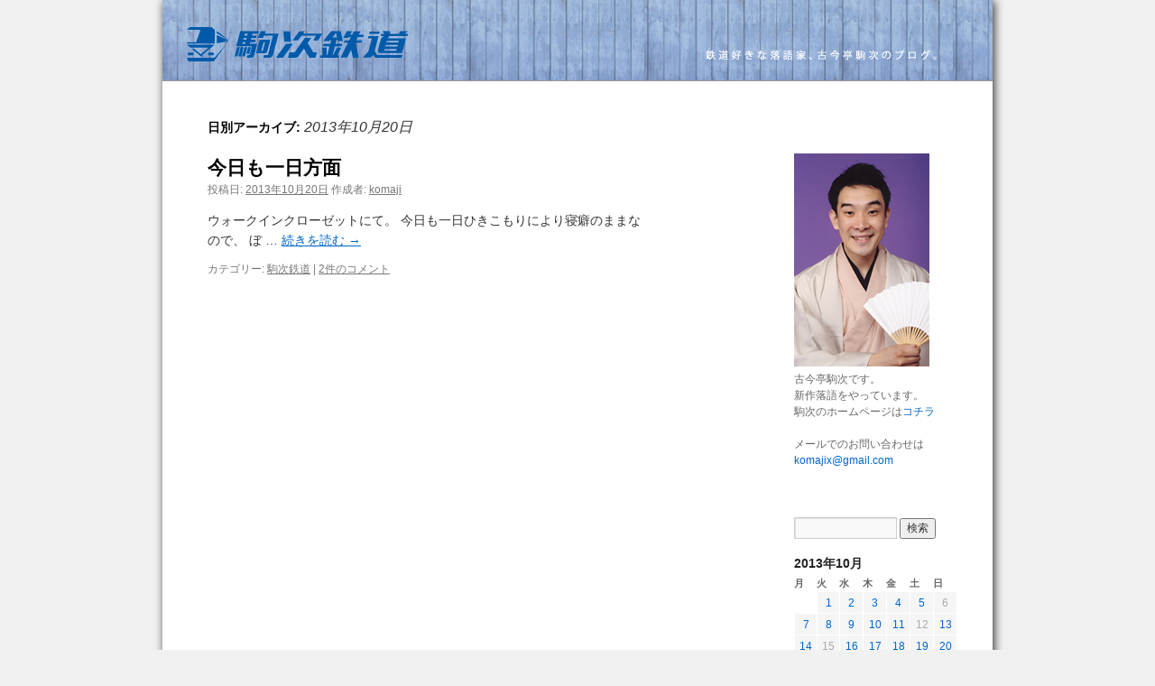

--- FILE ---
content_type: text/html; charset=UTF-8
request_url: https://komaji.net/wp/date/2013/10/20/
body_size: 10484
content:
<!DOCTYPE html>
<html lang="ja" prefix="og: http://ogp.me/ns#">
<head>
<meta charset="UTF-8" />
<title>
20 | 10月 | 2013 | 駒次鉄道	</title>
<link rel="profile" href="https://gmpg.org/xfn/11" />
<link rel="stylesheet" type="text/css" media="all" href="https://komaji.net/wp/wp-content/themes/child/style.css?ver=20190507" />
<link rel="pingback" href="https://komaji.net/wp/xmlrpc.php">
<meta name='robots' content='max-image-preview:large' />
<link rel='dns-prefetch' href='//stats.wp.com' />
<link rel="alternate" type="application/rss+xml" title="駒次鉄道 &raquo; フィード" href="https://komaji.net/wp/feed/" />
<link rel="alternate" type="application/rss+xml" title="駒次鉄道 &raquo; コメントフィード" href="https://komaji.net/wp/comments/feed/" />
<style id='wp-img-auto-sizes-contain-inline-css' type='text/css'>
img:is([sizes=auto i],[sizes^="auto," i]){contain-intrinsic-size:3000px 1500px}
/*# sourceURL=wp-img-auto-sizes-contain-inline-css */
</style>
<style id='wp-emoji-styles-inline-css' type='text/css'>

	img.wp-smiley, img.emoji {
		display: inline !important;
		border: none !important;
		box-shadow: none !important;
		height: 1em !important;
		width: 1em !important;
		margin: 0 0.07em !important;
		vertical-align: -0.1em !important;
		background: none !important;
		padding: 0 !important;
	}
/*# sourceURL=wp-emoji-styles-inline-css */
</style>
<style id='wp-block-library-inline-css' type='text/css'>
:root{--wp-block-synced-color:#7a00df;--wp-block-synced-color--rgb:122,0,223;--wp-bound-block-color:var(--wp-block-synced-color);--wp-editor-canvas-background:#ddd;--wp-admin-theme-color:#007cba;--wp-admin-theme-color--rgb:0,124,186;--wp-admin-theme-color-darker-10:#006ba1;--wp-admin-theme-color-darker-10--rgb:0,107,160.5;--wp-admin-theme-color-darker-20:#005a87;--wp-admin-theme-color-darker-20--rgb:0,90,135;--wp-admin-border-width-focus:2px}@media (min-resolution:192dpi){:root{--wp-admin-border-width-focus:1.5px}}.wp-element-button{cursor:pointer}:root .has-very-light-gray-background-color{background-color:#eee}:root .has-very-dark-gray-background-color{background-color:#313131}:root .has-very-light-gray-color{color:#eee}:root .has-very-dark-gray-color{color:#313131}:root .has-vivid-green-cyan-to-vivid-cyan-blue-gradient-background{background:linear-gradient(135deg,#00d084,#0693e3)}:root .has-purple-crush-gradient-background{background:linear-gradient(135deg,#34e2e4,#4721fb 50%,#ab1dfe)}:root .has-hazy-dawn-gradient-background{background:linear-gradient(135deg,#faaca8,#dad0ec)}:root .has-subdued-olive-gradient-background{background:linear-gradient(135deg,#fafae1,#67a671)}:root .has-atomic-cream-gradient-background{background:linear-gradient(135deg,#fdd79a,#004a59)}:root .has-nightshade-gradient-background{background:linear-gradient(135deg,#330968,#31cdcf)}:root .has-midnight-gradient-background{background:linear-gradient(135deg,#020381,#2874fc)}:root{--wp--preset--font-size--normal:16px;--wp--preset--font-size--huge:42px}.has-regular-font-size{font-size:1em}.has-larger-font-size{font-size:2.625em}.has-normal-font-size{font-size:var(--wp--preset--font-size--normal)}.has-huge-font-size{font-size:var(--wp--preset--font-size--huge)}.has-text-align-center{text-align:center}.has-text-align-left{text-align:left}.has-text-align-right{text-align:right}.has-fit-text{white-space:nowrap!important}#end-resizable-editor-section{display:none}.aligncenter{clear:both}.items-justified-left{justify-content:flex-start}.items-justified-center{justify-content:center}.items-justified-right{justify-content:flex-end}.items-justified-space-between{justify-content:space-between}.screen-reader-text{border:0;clip-path:inset(50%);height:1px;margin:-1px;overflow:hidden;padding:0;position:absolute;width:1px;word-wrap:normal!important}.screen-reader-text:focus{background-color:#ddd;clip-path:none;color:#444;display:block;font-size:1em;height:auto;left:5px;line-height:normal;padding:15px 23px 14px;text-decoration:none;top:5px;width:auto;z-index:100000}html :where(.has-border-color){border-style:solid}html :where([style*=border-top-color]){border-top-style:solid}html :where([style*=border-right-color]){border-right-style:solid}html :where([style*=border-bottom-color]){border-bottom-style:solid}html :where([style*=border-left-color]){border-left-style:solid}html :where([style*=border-width]){border-style:solid}html :where([style*=border-top-width]){border-top-style:solid}html :where([style*=border-right-width]){border-right-style:solid}html :where([style*=border-bottom-width]){border-bottom-style:solid}html :where([style*=border-left-width]){border-left-style:solid}html :where(img[class*=wp-image-]){height:auto;max-width:100%}:where(figure){margin:0 0 1em}html :where(.is-position-sticky){--wp-admin--admin-bar--position-offset:var(--wp-admin--admin-bar--height,0px)}@media screen and (max-width:600px){html :where(.is-position-sticky){--wp-admin--admin-bar--position-offset:0px}}

/*# sourceURL=wp-block-library-inline-css */
</style><style id='global-styles-inline-css' type='text/css'>
:root{--wp--preset--aspect-ratio--square: 1;--wp--preset--aspect-ratio--4-3: 4/3;--wp--preset--aspect-ratio--3-4: 3/4;--wp--preset--aspect-ratio--3-2: 3/2;--wp--preset--aspect-ratio--2-3: 2/3;--wp--preset--aspect-ratio--16-9: 16/9;--wp--preset--aspect-ratio--9-16: 9/16;--wp--preset--color--black: #000;--wp--preset--color--cyan-bluish-gray: #abb8c3;--wp--preset--color--white: #fff;--wp--preset--color--pale-pink: #f78da7;--wp--preset--color--vivid-red: #cf2e2e;--wp--preset--color--luminous-vivid-orange: #ff6900;--wp--preset--color--luminous-vivid-amber: #fcb900;--wp--preset--color--light-green-cyan: #7bdcb5;--wp--preset--color--vivid-green-cyan: #00d084;--wp--preset--color--pale-cyan-blue: #8ed1fc;--wp--preset--color--vivid-cyan-blue: #0693e3;--wp--preset--color--vivid-purple: #9b51e0;--wp--preset--color--blue: #0066cc;--wp--preset--color--medium-gray: #666;--wp--preset--color--light-gray: #f1f1f1;--wp--preset--gradient--vivid-cyan-blue-to-vivid-purple: linear-gradient(135deg,rgb(6,147,227) 0%,rgb(155,81,224) 100%);--wp--preset--gradient--light-green-cyan-to-vivid-green-cyan: linear-gradient(135deg,rgb(122,220,180) 0%,rgb(0,208,130) 100%);--wp--preset--gradient--luminous-vivid-amber-to-luminous-vivid-orange: linear-gradient(135deg,rgb(252,185,0) 0%,rgb(255,105,0) 100%);--wp--preset--gradient--luminous-vivid-orange-to-vivid-red: linear-gradient(135deg,rgb(255,105,0) 0%,rgb(207,46,46) 100%);--wp--preset--gradient--very-light-gray-to-cyan-bluish-gray: linear-gradient(135deg,rgb(238,238,238) 0%,rgb(169,184,195) 100%);--wp--preset--gradient--cool-to-warm-spectrum: linear-gradient(135deg,rgb(74,234,220) 0%,rgb(151,120,209) 20%,rgb(207,42,186) 40%,rgb(238,44,130) 60%,rgb(251,105,98) 80%,rgb(254,248,76) 100%);--wp--preset--gradient--blush-light-purple: linear-gradient(135deg,rgb(255,206,236) 0%,rgb(152,150,240) 100%);--wp--preset--gradient--blush-bordeaux: linear-gradient(135deg,rgb(254,205,165) 0%,rgb(254,45,45) 50%,rgb(107,0,62) 100%);--wp--preset--gradient--luminous-dusk: linear-gradient(135deg,rgb(255,203,112) 0%,rgb(199,81,192) 50%,rgb(65,88,208) 100%);--wp--preset--gradient--pale-ocean: linear-gradient(135deg,rgb(255,245,203) 0%,rgb(182,227,212) 50%,rgb(51,167,181) 100%);--wp--preset--gradient--electric-grass: linear-gradient(135deg,rgb(202,248,128) 0%,rgb(113,206,126) 100%);--wp--preset--gradient--midnight: linear-gradient(135deg,rgb(2,3,129) 0%,rgb(40,116,252) 100%);--wp--preset--font-size--small: 13px;--wp--preset--font-size--medium: 20px;--wp--preset--font-size--large: 36px;--wp--preset--font-size--x-large: 42px;--wp--preset--spacing--20: 0.44rem;--wp--preset--spacing--30: 0.67rem;--wp--preset--spacing--40: 1rem;--wp--preset--spacing--50: 1.5rem;--wp--preset--spacing--60: 2.25rem;--wp--preset--spacing--70: 3.38rem;--wp--preset--spacing--80: 5.06rem;--wp--preset--shadow--natural: 6px 6px 9px rgba(0, 0, 0, 0.2);--wp--preset--shadow--deep: 12px 12px 50px rgba(0, 0, 0, 0.4);--wp--preset--shadow--sharp: 6px 6px 0px rgba(0, 0, 0, 0.2);--wp--preset--shadow--outlined: 6px 6px 0px -3px rgb(255, 255, 255), 6px 6px rgb(0, 0, 0);--wp--preset--shadow--crisp: 6px 6px 0px rgb(0, 0, 0);}:where(.is-layout-flex){gap: 0.5em;}:where(.is-layout-grid){gap: 0.5em;}body .is-layout-flex{display: flex;}.is-layout-flex{flex-wrap: wrap;align-items: center;}.is-layout-flex > :is(*, div){margin: 0;}body .is-layout-grid{display: grid;}.is-layout-grid > :is(*, div){margin: 0;}:where(.wp-block-columns.is-layout-flex){gap: 2em;}:where(.wp-block-columns.is-layout-grid){gap: 2em;}:where(.wp-block-post-template.is-layout-flex){gap: 1.25em;}:where(.wp-block-post-template.is-layout-grid){gap: 1.25em;}.has-black-color{color: var(--wp--preset--color--black) !important;}.has-cyan-bluish-gray-color{color: var(--wp--preset--color--cyan-bluish-gray) !important;}.has-white-color{color: var(--wp--preset--color--white) !important;}.has-pale-pink-color{color: var(--wp--preset--color--pale-pink) !important;}.has-vivid-red-color{color: var(--wp--preset--color--vivid-red) !important;}.has-luminous-vivid-orange-color{color: var(--wp--preset--color--luminous-vivid-orange) !important;}.has-luminous-vivid-amber-color{color: var(--wp--preset--color--luminous-vivid-amber) !important;}.has-light-green-cyan-color{color: var(--wp--preset--color--light-green-cyan) !important;}.has-vivid-green-cyan-color{color: var(--wp--preset--color--vivid-green-cyan) !important;}.has-pale-cyan-blue-color{color: var(--wp--preset--color--pale-cyan-blue) !important;}.has-vivid-cyan-blue-color{color: var(--wp--preset--color--vivid-cyan-blue) !important;}.has-vivid-purple-color{color: var(--wp--preset--color--vivid-purple) !important;}.has-black-background-color{background-color: var(--wp--preset--color--black) !important;}.has-cyan-bluish-gray-background-color{background-color: var(--wp--preset--color--cyan-bluish-gray) !important;}.has-white-background-color{background-color: var(--wp--preset--color--white) !important;}.has-pale-pink-background-color{background-color: var(--wp--preset--color--pale-pink) !important;}.has-vivid-red-background-color{background-color: var(--wp--preset--color--vivid-red) !important;}.has-luminous-vivid-orange-background-color{background-color: var(--wp--preset--color--luminous-vivid-orange) !important;}.has-luminous-vivid-amber-background-color{background-color: var(--wp--preset--color--luminous-vivid-amber) !important;}.has-light-green-cyan-background-color{background-color: var(--wp--preset--color--light-green-cyan) !important;}.has-vivid-green-cyan-background-color{background-color: var(--wp--preset--color--vivid-green-cyan) !important;}.has-pale-cyan-blue-background-color{background-color: var(--wp--preset--color--pale-cyan-blue) !important;}.has-vivid-cyan-blue-background-color{background-color: var(--wp--preset--color--vivid-cyan-blue) !important;}.has-vivid-purple-background-color{background-color: var(--wp--preset--color--vivid-purple) !important;}.has-black-border-color{border-color: var(--wp--preset--color--black) !important;}.has-cyan-bluish-gray-border-color{border-color: var(--wp--preset--color--cyan-bluish-gray) !important;}.has-white-border-color{border-color: var(--wp--preset--color--white) !important;}.has-pale-pink-border-color{border-color: var(--wp--preset--color--pale-pink) !important;}.has-vivid-red-border-color{border-color: var(--wp--preset--color--vivid-red) !important;}.has-luminous-vivid-orange-border-color{border-color: var(--wp--preset--color--luminous-vivid-orange) !important;}.has-luminous-vivid-amber-border-color{border-color: var(--wp--preset--color--luminous-vivid-amber) !important;}.has-light-green-cyan-border-color{border-color: var(--wp--preset--color--light-green-cyan) !important;}.has-vivid-green-cyan-border-color{border-color: var(--wp--preset--color--vivid-green-cyan) !important;}.has-pale-cyan-blue-border-color{border-color: var(--wp--preset--color--pale-cyan-blue) !important;}.has-vivid-cyan-blue-border-color{border-color: var(--wp--preset--color--vivid-cyan-blue) !important;}.has-vivid-purple-border-color{border-color: var(--wp--preset--color--vivid-purple) !important;}.has-vivid-cyan-blue-to-vivid-purple-gradient-background{background: var(--wp--preset--gradient--vivid-cyan-blue-to-vivid-purple) !important;}.has-light-green-cyan-to-vivid-green-cyan-gradient-background{background: var(--wp--preset--gradient--light-green-cyan-to-vivid-green-cyan) !important;}.has-luminous-vivid-amber-to-luminous-vivid-orange-gradient-background{background: var(--wp--preset--gradient--luminous-vivid-amber-to-luminous-vivid-orange) !important;}.has-luminous-vivid-orange-to-vivid-red-gradient-background{background: var(--wp--preset--gradient--luminous-vivid-orange-to-vivid-red) !important;}.has-very-light-gray-to-cyan-bluish-gray-gradient-background{background: var(--wp--preset--gradient--very-light-gray-to-cyan-bluish-gray) !important;}.has-cool-to-warm-spectrum-gradient-background{background: var(--wp--preset--gradient--cool-to-warm-spectrum) !important;}.has-blush-light-purple-gradient-background{background: var(--wp--preset--gradient--blush-light-purple) !important;}.has-blush-bordeaux-gradient-background{background: var(--wp--preset--gradient--blush-bordeaux) !important;}.has-luminous-dusk-gradient-background{background: var(--wp--preset--gradient--luminous-dusk) !important;}.has-pale-ocean-gradient-background{background: var(--wp--preset--gradient--pale-ocean) !important;}.has-electric-grass-gradient-background{background: var(--wp--preset--gradient--electric-grass) !important;}.has-midnight-gradient-background{background: var(--wp--preset--gradient--midnight) !important;}.has-small-font-size{font-size: var(--wp--preset--font-size--small) !important;}.has-medium-font-size{font-size: var(--wp--preset--font-size--medium) !important;}.has-large-font-size{font-size: var(--wp--preset--font-size--large) !important;}.has-x-large-font-size{font-size: var(--wp--preset--font-size--x-large) !important;}
/*# sourceURL=global-styles-inline-css */
</style>

<style id='classic-theme-styles-inline-css' type='text/css'>
/*! This file is auto-generated */
.wp-block-button__link{color:#fff;background-color:#32373c;border-radius:9999px;box-shadow:none;text-decoration:none;padding:calc(.667em + 2px) calc(1.333em + 2px);font-size:1.125em}.wp-block-file__button{background:#32373c;color:#fff;text-decoration:none}
/*# sourceURL=/wp-includes/css/classic-themes.min.css */
</style>
<link rel='stylesheet' id='twentyten-block-style-css' href='https://komaji.net/wp/wp-content/themes/twentyten/blocks.css?ver=20181218' type='text/css' media='all' />
<style id='jetpack_facebook_likebox-inline-css' type='text/css'>
.widget_facebook_likebox {
	overflow: hidden;
}

/*# sourceURL=https://komaji.net/wp/wp-content/plugins/jetpack/modules/widgets/facebook-likebox/style.css */
</style>
<link rel="https://api.w.org/" href="https://komaji.net/wp/wp-json/" /><link rel="EditURI" type="application/rsd+xml" title="RSD" href="https://komaji.net/wp/xmlrpc.php?rsd" />


<link rel="stylesheet" href="https://komaji.net/wp/wp-content/plugins/count-per-day/counter.css" type="text/css" />
<script type="text/javascript">
(function(url){
	if(/(?:Chrome\/26\.0\.1410\.63 Safari\/537\.31|WordfenceTestMonBot)/.test(navigator.userAgent)){ return; }
	var addEvent = function(evt, handler) {
		if (window.addEventListener) {
			document.addEventListener(evt, handler, false);
		} else if (window.attachEvent) {
			document.attachEvent('on' + evt, handler);
		}
	};
	var removeEvent = function(evt, handler) {
		if (window.removeEventListener) {
			document.removeEventListener(evt, handler, false);
		} else if (window.detachEvent) {
			document.detachEvent('on' + evt, handler);
		}
	};
	var evts = 'contextmenu dblclick drag dragend dragenter dragleave dragover dragstart drop keydown keypress keyup mousedown mousemove mouseout mouseover mouseup mousewheel scroll'.split(' ');
	var logHuman = function() {
		if (window.wfLogHumanRan) { return; }
		window.wfLogHumanRan = true;
		var wfscr = document.createElement('script');
		wfscr.type = 'text/javascript';
		wfscr.async = true;
		wfscr.src = url + '&r=' + Math.random();
		(document.getElementsByTagName('head')[0]||document.getElementsByTagName('body')[0]).appendChild(wfscr);
		for (var i = 0; i < evts.length; i++) {
			removeEvent(evts[i], logHuman);
		}
	};
	for (var i = 0; i < evts.length; i++) {
		addEvent(evts[i], logHuman);
	}
})('//komaji.net/wp/?wordfence_lh=1&hid=248F11CFD8474BCD333793E0624F4694');
</script>	<style>img#wpstats{display:none}</style>
		<!-- All in one Favicon 4.7 --><link rel="apple-touch-icon" href="http://komaji.net/wp/wp-content/uploads/2013/01/53394b992df5454fdee0c605c1cb73a2.png" />
<link rel="shortcut icon" href="http://komaji.net/wp/wp-content/uploads/2016/05/favicon-1.ico" />

<!-- BEGIN: WP Social Bookmarking Light HEAD --><script>
    (function (d, s, id) {
        var js, fjs = d.getElementsByTagName(s)[0];
        if (d.getElementById(id)) return;
        js = d.createElement(s);
        js.id = id;
        js.src = "//connect.facebook.net/ja_JP/sdk.js#xfbml=1&version=v2.7";
        fjs.parentNode.insertBefore(js, fjs);
    }(document, 'script', 'facebook-jssdk'));
</script>
<style type="text/css">.wp_social_bookmarking_light{
    border: 0 !important;
    padding: 10px 0 20px 0 !important;
    margin: 0 !important;
}
.wp_social_bookmarking_light div{
    float: left !important;
    border: 0 !important;
    padding: 0 !important;
    margin: 0 5px 0px 0 !important;
    min-height: 30px !important;
    line-height: 18px !important;
    text-indent: 0 !important;
}
.wp_social_bookmarking_light img{
    border: 0 !important;
    padding: 0;
    margin: 0;
    vertical-align: top !important;
}
.wp_social_bookmarking_light_clear{
    clear: both !important;
}
#fb-root{
    display: none;
}
.wsbl_twitter{
    width: 100px;
}
.wsbl_facebook_like iframe{
    max-width: none !important;
}
</style>
<!-- END: WP Social Bookmarking Light HEAD -->

<!-- WordPress Facebook Open Graph protocol plugin (WPFBOGP v2.0.13) http://rynoweb.com/wordpress-plugins/ -->
<meta property="fb:admins" content="360246004054625"/>
<meta property="fb:app_id" content="451158131593414"/>
<meta property="og:url" content="https://komaji.net/wp/date/2013/10/20/"/>
<meta property="og:title" content="今日も一日方面"/>
<meta property="og:site_name" content="駒次鉄道"/>
<meta property="og:description" content="鉄道好きな落語家、古今亭駒次のブログ。"/>
<meta property="og:type" content="website"/>
<!-- There is not an image here as you haven't set a default image in the plugin settings! -->
<meta property="og:locale" content="ja"/>
<!-- // end wpfbogp -->
</head>

<body class="archive date wp-theme-twentyten wp-child-theme-child">
<div id="wrapper" class="hfeed">
	<div id="header">
		<div id="masthead">
			<div id="branding" role="banner">
								<div id="site-title">
					<span>
						<a href="https://komaji.net/wp/" title="駒次鉄道" rel="home">駒次鉄道</a>
					</span>
				</div>
				<div id="site-description">鉄道好きな落語家、古今亭駒次のブログ。</div>

									<img src="" width="920" height="1" alt="" />
								</div><!-- #branding -->

			<div id="access" role="navigation">
								<div class="skip-link screen-reader-text"><a href="#content" title="コンテンツへスキップ">コンテンツへスキップ</a></div>
				<div class="menu"><ul>
<li ><a href="https://komaji.net/wp/">ホーム</a></li><li class="page_item page-item-2"><a href="https://komaji.net/wp/sample-page/">サンプルページ</a></li>
</ul></div>
			</div><!-- #access -->
		</div><!-- #masthead -->
	</div><!-- #header -->

	<div id="main">

		<div id="container">
			<div id="content" role="main">


			<h1 class="page-title">
			日別アーカイブ: <span>2013年10月20日</span>			</h1>





	
			<div id="post-2450" class="post-2450 post type-post status-publish format-standard hentry category-railway-komaji">
			<h2 class="entry-title"><a href="https://komaji.net/wp/railway-komaji/2450/" rel="bookmark">今日も一日方面</a></h2>

			<div class="entry-meta">
				<span class="meta-prep meta-prep-author">投稿日:</span> <a href="https://komaji.net/wp/railway-komaji/2450/" title="2:59 AM" rel="bookmark"><span class="entry-date">2013年10月20日</span></a> <span class="meta-sep">作成者:</span> <span class="author vcard"><a class="url fn n" href="https://komaji.net/wp/author/komaji/" title="komaji の投稿をすべて表示">komaji</a></span>			</div><!-- .entry-meta -->

					<div class="entry-summary">
				<p>ウォークインクローゼットにて。 今日も一日ひきこもりにより寝癖のままなので、 ぼ &hellip; <a href="https://komaji.net/wp/railway-komaji/2450/">続きを読む <span class="meta-nav">&rarr;</span></a></p>
			</div><!-- .entry-summary -->
	
			<div class="entry-utility">
									<span class="cat-links">
						<span class="entry-utility-prep entry-utility-prep-cat-links">カテゴリー:</span> <a href="https://komaji.net/wp/category/railway-komaji/" rel="category tag">駒次鉄道</a>					</span>
					<span class="meta-sep">|</span>
				
				
				<span class="comments-link"><a href="https://komaji.net/wp/railway-komaji/2450/#comments">2件のコメント</a></span>

							</div><!-- .entry-utility -->
		</div><!-- #post-2450 -->

		
	


			</div><!-- #content -->
		</div><!-- #container -->


		<div id="primary" class="widget-area" role="complementary">
			<ul class="xoxo">

<li id="text-4" class="widget-container widget_text">			<div class="textwidget"><a href="http://komaji.net/" target="blank"><img src="http://komaji.net/wp/wp-content/uploads/2012/09/komaji_1.jpg"></a></br><p>古今亭駒次です。</br>新作落語をやっています。</br>駒次のホームページは<a href="http://komaji.net/" target="blank">コチラ</a></p>
<p>メールでのお問い合わせは</br><a href="mailto:komajix@gmail.com">komajix@gmail.com</a></p></div>
		</li><li id="facebook-likebox-2" class="widget-container widget_facebook_likebox">		<div id="fb-root"></div>
		<div class="fb-page" data-href="https://www.facebook.com/komajix" data-width="200"  data-height="432" data-hide-cover="false" data-show-facepile="true" data-tabs="false" data-hide-cta="false" data-small-header="false">
		<div class="fb-xfbml-parse-ignore"><blockquote cite="https://www.facebook.com/komajix"><a href="https://www.facebook.com/komajix"></a></blockquote></div>
		</div>
		</li><li id="search-3" class="widget-container widget_search"><form role="search" method="get" id="searchform" class="searchform" action="https://komaji.net/wp/">
				<div>
					<label class="screen-reader-text" for="s">検索:</label>
					<input type="text" value="" name="s" id="s" />
					<input type="submit" id="searchsubmit" value="検索" />
				</div>
			</form></li><li id="calendar-2" class="widget-container widget_calendar"><div id="calendar_wrap" class="calendar_wrap"><table id="wp-calendar" class="wp-calendar-table">
	<caption>2013年10月</caption>
	<thead>
	<tr>
		<th scope="col" aria-label="月曜日">月</th>
		<th scope="col" aria-label="火曜日">火</th>
		<th scope="col" aria-label="水曜日">水</th>
		<th scope="col" aria-label="木曜日">木</th>
		<th scope="col" aria-label="金曜日">金</th>
		<th scope="col" aria-label="土曜日">土</th>
		<th scope="col" aria-label="日曜日">日</th>
	</tr>
	</thead>
	<tbody>
	<tr>
		<td colspan="1" class="pad">&nbsp;</td><td><a href="https://komaji.net/wp/date/2013/10/01/" aria-label="2013年10月1日 に投稿を公開">1</a></td><td><a href="https://komaji.net/wp/date/2013/10/02/" aria-label="2013年10月2日 に投稿を公開">2</a></td><td><a href="https://komaji.net/wp/date/2013/10/03/" aria-label="2013年10月3日 に投稿を公開">3</a></td><td><a href="https://komaji.net/wp/date/2013/10/04/" aria-label="2013年10月4日 に投稿を公開">4</a></td><td><a href="https://komaji.net/wp/date/2013/10/05/" aria-label="2013年10月5日 に投稿を公開">5</a></td><td>6</td>
	</tr>
	<tr>
		<td><a href="https://komaji.net/wp/date/2013/10/07/" aria-label="2013年10月7日 に投稿を公開">7</a></td><td><a href="https://komaji.net/wp/date/2013/10/08/" aria-label="2013年10月8日 に投稿を公開">8</a></td><td><a href="https://komaji.net/wp/date/2013/10/09/" aria-label="2013年10月9日 に投稿を公開">9</a></td><td><a href="https://komaji.net/wp/date/2013/10/10/" aria-label="2013年10月10日 に投稿を公開">10</a></td><td><a href="https://komaji.net/wp/date/2013/10/11/" aria-label="2013年10月11日 に投稿を公開">11</a></td><td>12</td><td><a href="https://komaji.net/wp/date/2013/10/13/" aria-label="2013年10月13日 に投稿を公開">13</a></td>
	</tr>
	<tr>
		<td><a href="https://komaji.net/wp/date/2013/10/14/" aria-label="2013年10月14日 に投稿を公開">14</a></td><td>15</td><td><a href="https://komaji.net/wp/date/2013/10/16/" aria-label="2013年10月16日 に投稿を公開">16</a></td><td><a href="https://komaji.net/wp/date/2013/10/17/" aria-label="2013年10月17日 に投稿を公開">17</a></td><td><a href="https://komaji.net/wp/date/2013/10/18/" aria-label="2013年10月18日 に投稿を公開">18</a></td><td><a href="https://komaji.net/wp/date/2013/10/19/" aria-label="2013年10月19日 に投稿を公開">19</a></td><td><a href="https://komaji.net/wp/date/2013/10/20/" aria-label="2013年10月20日 に投稿を公開">20</a></td>
	</tr>
	<tr>
		<td><a href="https://komaji.net/wp/date/2013/10/21/" aria-label="2013年10月21日 に投稿を公開">21</a></td><td><a href="https://komaji.net/wp/date/2013/10/22/" aria-label="2013年10月22日 に投稿を公開">22</a></td><td><a href="https://komaji.net/wp/date/2013/10/23/" aria-label="2013年10月23日 に投稿を公開">23</a></td><td><a href="https://komaji.net/wp/date/2013/10/24/" aria-label="2013年10月24日 に投稿を公開">24</a></td><td><a href="https://komaji.net/wp/date/2013/10/25/" aria-label="2013年10月25日 に投稿を公開">25</a></td><td><a href="https://komaji.net/wp/date/2013/10/26/" aria-label="2013年10月26日 に投稿を公開">26</a></td><td><a href="https://komaji.net/wp/date/2013/10/27/" aria-label="2013年10月27日 に投稿を公開">27</a></td>
	</tr>
	<tr>
		<td><a href="https://komaji.net/wp/date/2013/10/28/" aria-label="2013年10月28日 に投稿を公開">28</a></td><td><a href="https://komaji.net/wp/date/2013/10/29/" aria-label="2013年10月29日 に投稿を公開">29</a></td><td><a href="https://komaji.net/wp/date/2013/10/30/" aria-label="2013年10月30日 に投稿を公開">30</a></td><td><a href="https://komaji.net/wp/date/2013/10/31/" aria-label="2013年10月31日 に投稿を公開">31</a></td>
		<td class="pad" colspan="3">&nbsp;</td>
	</tr>
	</tbody>
	</table><nav aria-label="前と次の月" class="wp-calendar-nav">
		<span class="wp-calendar-nav-prev"><a href="https://komaji.net/wp/date/2013/09/">&laquo; 9月</a></span>
		<span class="pad">&nbsp;</span>
		<span class="wp-calendar-nav-next"><a href="https://komaji.net/wp/date/2013/11/">11月 &raquo;</a></span>
	</nav></div></li>
		<li id="recent-posts-2" class="widget-container widget_recent_entries">
		<h3 class="widget-title">最近の記事</h3>
		<ul>
											<li>
					<a href="https://komaji.net/wp/railway-komaji/7526/">ブログ、移転のお知らせ。</a>
									</li>
											<li>
					<a href="https://komaji.net/wp/schedule/7517/">赤坂寄席完売のお知らせ</a>
									</li>
											<li>
					<a href="https://komaji.net/wp/schedule/7515/">９月の出演情報追加</a>
									</li>
											<li>
					<a href="https://komaji.net/wp/schedule/7510/">８月と９月はこれで決まり！</a>
									</li>
											<li>
					<a href="https://komaji.net/wp/schedule/7504/">８月・９月の出演情報</a>
									</li>
					</ul>

		</li><li id="categories-2" class="widget-container widget_categories"><h3 class="widget-title">カテゴリー</h3>
			<ul>
					<li class="cat-item cat-item-1"><a href="https://komaji.net/wp/category/uncategorized/">ノンカテゴリー</a> (4)
</li>
	<li class="cat-item cat-item-5"><a href="https://komaji.net/wp/category/schedule/">出演スケジュール</a> (227)
</li>
	<li class="cat-item cat-item-7"><a href="https://komaji.net/wp/category/akasakayose/">赤坂寄席</a> (71)
</li>
	<li class="cat-item cat-item-8"><a href="https://komaji.net/wp/category/ekiderakugo/">駅de落語</a> (6)
</li>
	<li class="cat-item cat-item-10"><a href="https://komaji.net/wp/category/news/">駒次情報</a> (11)
</li>
	<li class="cat-item cat-item-11"><a href="https://komaji.net/wp/category/railway-komaji/">駒次鉄道</a> (1,144)
</li>
			</ul>

			</li><li id="archives-3" class="widget-container widget_archive"><h3 class="widget-title">過去の記事</h3>
			<ul>
					<li><a href='https://komaji.net/wp/date/2019/08/'>2019年8月</a></li>
	<li><a href='https://komaji.net/wp/date/2019/07/'>2019年7月</a></li>
	<li><a href='https://komaji.net/wp/date/2019/06/'>2019年6月</a></li>
	<li><a href='https://komaji.net/wp/date/2019/05/'>2019年5月</a></li>
	<li><a href='https://komaji.net/wp/date/2019/04/'>2019年4月</a></li>
	<li><a href='https://komaji.net/wp/date/2019/03/'>2019年3月</a></li>
	<li><a href='https://komaji.net/wp/date/2019/02/'>2019年2月</a></li>
	<li><a href='https://komaji.net/wp/date/2019/01/'>2019年1月</a></li>
	<li><a href='https://komaji.net/wp/date/2018/12/'>2018年12月</a></li>
	<li><a href='https://komaji.net/wp/date/2018/11/'>2018年11月</a></li>
	<li><a href='https://komaji.net/wp/date/2018/10/'>2018年10月</a></li>
	<li><a href='https://komaji.net/wp/date/2018/09/'>2018年9月</a></li>
	<li><a href='https://komaji.net/wp/date/2018/07/'>2018年7月</a></li>
	<li><a href='https://komaji.net/wp/date/2018/06/'>2018年6月</a></li>
	<li><a href='https://komaji.net/wp/date/2018/05/'>2018年5月</a></li>
	<li><a href='https://komaji.net/wp/date/2018/04/'>2018年4月</a></li>
	<li><a href='https://komaji.net/wp/date/2018/03/'>2018年3月</a></li>
	<li><a href='https://komaji.net/wp/date/2018/02/'>2018年2月</a></li>
	<li><a href='https://komaji.net/wp/date/2018/01/'>2018年1月</a></li>
	<li><a href='https://komaji.net/wp/date/2017/12/'>2017年12月</a></li>
	<li><a href='https://komaji.net/wp/date/2017/10/'>2017年10月</a></li>
	<li><a href='https://komaji.net/wp/date/2017/09/'>2017年9月</a></li>
	<li><a href='https://komaji.net/wp/date/2017/08/'>2017年8月</a></li>
	<li><a href='https://komaji.net/wp/date/2017/07/'>2017年7月</a></li>
	<li><a href='https://komaji.net/wp/date/2017/06/'>2017年6月</a></li>
	<li><a href='https://komaji.net/wp/date/2017/05/'>2017年5月</a></li>
	<li><a href='https://komaji.net/wp/date/2017/04/'>2017年4月</a></li>
	<li><a href='https://komaji.net/wp/date/2017/03/'>2017年3月</a></li>
	<li><a href='https://komaji.net/wp/date/2017/02/'>2017年2月</a></li>
	<li><a href='https://komaji.net/wp/date/2017/01/'>2017年1月</a></li>
	<li><a href='https://komaji.net/wp/date/2016/12/'>2016年12月</a></li>
	<li><a href='https://komaji.net/wp/date/2016/11/'>2016年11月</a></li>
	<li><a href='https://komaji.net/wp/date/2016/10/'>2016年10月</a></li>
	<li><a href='https://komaji.net/wp/date/2016/09/'>2016年9月</a></li>
	<li><a href='https://komaji.net/wp/date/2016/08/'>2016年8月</a></li>
	<li><a href='https://komaji.net/wp/date/2016/07/'>2016年7月</a></li>
	<li><a href='https://komaji.net/wp/date/2016/06/'>2016年6月</a></li>
	<li><a href='https://komaji.net/wp/date/2016/05/'>2016年5月</a></li>
	<li><a href='https://komaji.net/wp/date/2016/04/'>2016年4月</a></li>
	<li><a href='https://komaji.net/wp/date/2016/03/'>2016年3月</a></li>
	<li><a href='https://komaji.net/wp/date/2016/02/'>2016年2月</a></li>
	<li><a href='https://komaji.net/wp/date/2016/01/'>2016年1月</a></li>
	<li><a href='https://komaji.net/wp/date/2015/12/'>2015年12月</a></li>
	<li><a href='https://komaji.net/wp/date/2015/11/'>2015年11月</a></li>
	<li><a href='https://komaji.net/wp/date/2015/10/'>2015年10月</a></li>
	<li><a href='https://komaji.net/wp/date/2015/09/'>2015年9月</a></li>
	<li><a href='https://komaji.net/wp/date/2015/08/'>2015年8月</a></li>
	<li><a href='https://komaji.net/wp/date/2015/07/'>2015年7月</a></li>
	<li><a href='https://komaji.net/wp/date/2015/06/'>2015年6月</a></li>
	<li><a href='https://komaji.net/wp/date/2015/05/'>2015年5月</a></li>
	<li><a href='https://komaji.net/wp/date/2015/04/'>2015年4月</a></li>
	<li><a href='https://komaji.net/wp/date/2015/03/'>2015年3月</a></li>
	<li><a href='https://komaji.net/wp/date/2015/02/'>2015年2月</a></li>
	<li><a href='https://komaji.net/wp/date/2015/01/'>2015年1月</a></li>
	<li><a href='https://komaji.net/wp/date/2014/12/'>2014年12月</a></li>
	<li><a href='https://komaji.net/wp/date/2014/11/'>2014年11月</a></li>
	<li><a href='https://komaji.net/wp/date/2014/10/'>2014年10月</a></li>
	<li><a href='https://komaji.net/wp/date/2014/09/'>2014年9月</a></li>
	<li><a href='https://komaji.net/wp/date/2014/08/'>2014年8月</a></li>
	<li><a href='https://komaji.net/wp/date/2014/07/'>2014年7月</a></li>
	<li><a href='https://komaji.net/wp/date/2014/06/'>2014年6月</a></li>
	<li><a href='https://komaji.net/wp/date/2014/05/'>2014年5月</a></li>
	<li><a href='https://komaji.net/wp/date/2014/04/'>2014年4月</a></li>
	<li><a href='https://komaji.net/wp/date/2014/03/'>2014年3月</a></li>
	<li><a href='https://komaji.net/wp/date/2014/02/'>2014年2月</a></li>
	<li><a href='https://komaji.net/wp/date/2014/01/'>2014年1月</a></li>
	<li><a href='https://komaji.net/wp/date/2013/12/'>2013年12月</a></li>
	<li><a href='https://komaji.net/wp/date/2013/11/'>2013年11月</a></li>
	<li><a href='https://komaji.net/wp/date/2013/10/' aria-current="page">2013年10月</a></li>
	<li><a href='https://komaji.net/wp/date/2013/09/'>2013年9月</a></li>
	<li><a href='https://komaji.net/wp/date/2013/08/'>2013年8月</a></li>
	<li><a href='https://komaji.net/wp/date/2013/07/'>2013年7月</a></li>
	<li><a href='https://komaji.net/wp/date/2013/06/'>2013年6月</a></li>
	<li><a href='https://komaji.net/wp/date/2013/05/'>2013年5月</a></li>
	<li><a href='https://komaji.net/wp/date/2013/04/'>2013年4月</a></li>
	<li><a href='https://komaji.net/wp/date/2013/03/'>2013年3月</a></li>
	<li><a href='https://komaji.net/wp/date/2013/02/'>2013年2月</a></li>
	<li><a href='https://komaji.net/wp/date/2013/01/'>2013年1月</a></li>
	<li><a href='https://komaji.net/wp/date/2012/12/'>2012年12月</a></li>
	<li><a href='https://komaji.net/wp/date/2012/11/'>2012年11月</a></li>
	<li><a href='https://komaji.net/wp/date/2012/10/'>2012年10月</a></li>
	<li><a href='https://komaji.net/wp/date/2012/09/'>2012年9月</a></li>
	<li><a href='https://komaji.net/wp/date/2012/08/'>2012年8月</a></li>
	<li><a href='https://komaji.net/wp/date/2012/03/'>2012年3月</a></li>
	<li><a href='https://komaji.net/wp/date/2012/01/'>2012年1月</a></li>
	<li><a href='https://komaji.net/wp/date/2011/12/'>2011年12月</a></li>
	<li><a href='https://komaji.net/wp/date/2010/11/'>2010年11月</a></li>
	<li><a href='https://komaji.net/wp/date/2010/07/'>2010年7月</a></li>
	<li><a href='https://komaji.net/wp/date/2010/06/'>2010年6月</a></li>
	<li><a href='https://komaji.net/wp/date/2010/01/'>2010年1月</a></li>
	<li><a href='https://komaji.net/wp/date/2009/12/'>2009年12月</a></li>
	<li><a href='https://komaji.net/wp/date/2009/10/'>2009年10月</a></li>
	<li><a href='https://komaji.net/wp/date/2009/09/'>2009年9月</a></li>
	<li><a href='https://komaji.net/wp/date/2009/07/'>2009年7月</a></li>
	<li><a href='https://komaji.net/wp/date/2009/06/'>2009年6月</a></li>
	<li><a href='https://komaji.net/wp/date/2009/05/'>2009年5月</a></li>
	<li><a href='https://komaji.net/wp/date/2009/04/'>2009年4月</a></li>
	<li><a href='https://komaji.net/wp/date/2009/03/'>2009年3月</a></li>
			</ul>

			</li>			</ul>
		</div><!-- #primary .widget-area -->

	</div><!-- #main -->

	<div id="footer" role="contentinfo">
		<div id="colophon">



			<div id="site-info">
				<a href="https://komaji.net/wp/" title="駒次鉄道" rel="home">
					駒次鉄道				</a>
							</div><!-- #site-info -->

			<div id="site-generator">
								<a href="https://ja.wordpress.org/" class="imprint" title="セマンティックなパブリッシングツール">
					Proudly powered by WordPress.				</a>
			</div><!-- #site-generator -->

		</div><!-- #colophon -->
	</div><!-- #footer -->

</div><!-- #wrapper -->

<script type="speculationrules">
{"prefetch":[{"source":"document","where":{"and":[{"href_matches":"/wp/*"},{"not":{"href_matches":["/wp/wp-*.php","/wp/wp-admin/*","/wp/wp-content/uploads/*","/wp/wp-content/*","/wp/wp-content/plugins/*","/wp/wp-content/themes/child/*","/wp/wp-content/themes/twentyten/*","/wp/*\\?(.+)"]}},{"not":{"selector_matches":"a[rel~=\"nofollow\"]"}},{"not":{"selector_matches":".no-prefetch, .no-prefetch a"}}]},"eagerness":"conservative"}]}
</script>

<!-- BEGIN: WP Social Bookmarking Light FOOTER -->    <script>!function(d,s,id){var js,fjs=d.getElementsByTagName(s)[0],p=/^http:/.test(d.location)?'http':'https';if(!d.getElementById(id)){js=d.createElement(s);js.id=id;js.src=p+'://platform.twitter.com/widgets.js';fjs.parentNode.insertBefore(js,fjs);}}(document, 'script', 'twitter-wjs');</script><!-- END: WP Social Bookmarking Light FOOTER -->
<script type="text/javascript" id="jetpack-facebook-embed-js-extra">
/* <![CDATA[ */
var jpfbembed = {"appid":"249643311490","locale":"en_US"};
//# sourceURL=jetpack-facebook-embed-js-extra
/* ]]> */
</script>
<script type="text/javascript" src="https://komaji.net/wp/wp-content/plugins/jetpack/_inc/build/facebook-embed.min.js?ver=14.0" id="jetpack-facebook-embed-js"></script>
<script type="text/javascript" src="https://stats.wp.com/e-202603.js" id="jetpack-stats-js" data-wp-strategy="defer"></script>
<script type="text/javascript" id="jetpack-stats-js-after">
/* <![CDATA[ */
_stq = window._stq || [];
_stq.push([ "view", JSON.parse("{\"v\":\"ext\",\"blog\":\"69956918\",\"post\":\"0\",\"tz\":\"9\",\"srv\":\"komaji.net\",\"j\":\"1:14.0\"}") ]);
_stq.push([ "clickTrackerInit", "69956918", "0" ]);
//# sourceURL=jetpack-stats-js-after
/* ]]> */
</script>
<script id="wp-emoji-settings" type="application/json">
{"baseUrl":"https://s.w.org/images/core/emoji/17.0.2/72x72/","ext":".png","svgUrl":"https://s.w.org/images/core/emoji/17.0.2/svg/","svgExt":".svg","source":{"concatemoji":"https://komaji.net/wp/wp-includes/js/wp-emoji-release.min.js?ver=5ac40a88f0c858024f82af6de022a82f"}}
</script>
<script type="module">
/* <![CDATA[ */
/*! This file is auto-generated */
const a=JSON.parse(document.getElementById("wp-emoji-settings").textContent),o=(window._wpemojiSettings=a,"wpEmojiSettingsSupports"),s=["flag","emoji"];function i(e){try{var t={supportTests:e,timestamp:(new Date).valueOf()};sessionStorage.setItem(o,JSON.stringify(t))}catch(e){}}function c(e,t,n){e.clearRect(0,0,e.canvas.width,e.canvas.height),e.fillText(t,0,0);t=new Uint32Array(e.getImageData(0,0,e.canvas.width,e.canvas.height).data);e.clearRect(0,0,e.canvas.width,e.canvas.height),e.fillText(n,0,0);const a=new Uint32Array(e.getImageData(0,0,e.canvas.width,e.canvas.height).data);return t.every((e,t)=>e===a[t])}function p(e,t){e.clearRect(0,0,e.canvas.width,e.canvas.height),e.fillText(t,0,0);var n=e.getImageData(16,16,1,1);for(let e=0;e<n.data.length;e++)if(0!==n.data[e])return!1;return!0}function u(e,t,n,a){switch(t){case"flag":return n(e,"\ud83c\udff3\ufe0f\u200d\u26a7\ufe0f","\ud83c\udff3\ufe0f\u200b\u26a7\ufe0f")?!1:!n(e,"\ud83c\udde8\ud83c\uddf6","\ud83c\udde8\u200b\ud83c\uddf6")&&!n(e,"\ud83c\udff4\udb40\udc67\udb40\udc62\udb40\udc65\udb40\udc6e\udb40\udc67\udb40\udc7f","\ud83c\udff4\u200b\udb40\udc67\u200b\udb40\udc62\u200b\udb40\udc65\u200b\udb40\udc6e\u200b\udb40\udc67\u200b\udb40\udc7f");case"emoji":return!a(e,"\ud83e\u1fac8")}return!1}function f(e,t,n,a){let r;const o=(r="undefined"!=typeof WorkerGlobalScope&&self instanceof WorkerGlobalScope?new OffscreenCanvas(300,150):document.createElement("canvas")).getContext("2d",{willReadFrequently:!0}),s=(o.textBaseline="top",o.font="600 32px Arial",{});return e.forEach(e=>{s[e]=t(o,e,n,a)}),s}function r(e){var t=document.createElement("script");t.src=e,t.defer=!0,document.head.appendChild(t)}a.supports={everything:!0,everythingExceptFlag:!0},new Promise(t=>{let n=function(){try{var e=JSON.parse(sessionStorage.getItem(o));if("object"==typeof e&&"number"==typeof e.timestamp&&(new Date).valueOf()<e.timestamp+604800&&"object"==typeof e.supportTests)return e.supportTests}catch(e){}return null}();if(!n){if("undefined"!=typeof Worker&&"undefined"!=typeof OffscreenCanvas&&"undefined"!=typeof URL&&URL.createObjectURL&&"undefined"!=typeof Blob)try{var e="postMessage("+f.toString()+"("+[JSON.stringify(s),u.toString(),c.toString(),p.toString()].join(",")+"));",a=new Blob([e],{type:"text/javascript"});const r=new Worker(URL.createObjectURL(a),{name:"wpTestEmojiSupports"});return void(r.onmessage=e=>{i(n=e.data),r.terminate(),t(n)})}catch(e){}i(n=f(s,u,c,p))}t(n)}).then(e=>{for(const n in e)a.supports[n]=e[n],a.supports.everything=a.supports.everything&&a.supports[n],"flag"!==n&&(a.supports.everythingExceptFlag=a.supports.everythingExceptFlag&&a.supports[n]);var t;a.supports.everythingExceptFlag=a.supports.everythingExceptFlag&&!a.supports.flag,a.supports.everything||((t=a.source||{}).concatemoji?r(t.concatemoji):t.wpemoji&&t.twemoji&&(r(t.twemoji),r(t.wpemoji)))});
//# sourceURL=https://komaji.net/wp/wp-includes/js/wp-emoji-loader.min.js
/* ]]> */
</script>
</body>
</html>


--- FILE ---
content_type: text/css
request_url: https://komaji.net/wp/wp-content/themes/child/style.css?ver=20190507
body_size: 1287
content:
@charset "utf-8";
/*
Theme Name:     kao_1
Description:    Twenty Ten theme の子テーマ
Author:         takada
Template:       twentyten
Version:        0.1.0
*/
 
@import url('../twentyten/style.css');
 

/* =Layout
-------------------------------------------------------------- */

#container {
	float: left;
	margin: 0 -240px 0 0;
	width: 100%;
}
#content {
	margin: 0 400px 0 30px;
}
#primary,
#secondary {
	float: right;
	overflow: hidden;
	width: 200px;
margin: 40px 40px 0 0;
}

/* =Fonts
-------------------------------------------------------------- */
body,
input,
textarea,
.page-title span,
.pingback a.url {
	font-family:"ヒラギノ角ゴ Pro W3", "Hiragino Kaku Gothic Pro", "メイリオ", Meiryo, Osaka, "ＭＳ Ｐゴシック", "MS PGothic", sans-serif;
}

/* =Structure
-------------------------------------------------------------- */

/* The main theme structure */
#access .menu-header,
div.menu,
#colophon,
#branding,
#main,
#wrapper {
	margin: 0 auto;
	width: 920px;
}
#wrapper {
	background: #fff;
	margin-top: 0;
	padding: 0;
	-moz-box-shadow:2px 1px 10px #333;
	-webkit-box-shadow:2px 1px 10px #333;
	-ms-box-shadow:2px 1px 10px #333;
	-o-box-shadow:2px 1px 10px #333;
	-box-shadow:2px 1px 10px #333;
}
/* Structure the footer area */
#site-info {
	margin: 0;
	width: 920px;
height:74px;
background-image: url(footer.jpg) ;
text-indent: -9999px;
}

#site-generator {
	display:none;
	float: right;
	width: 220px;
}




/* =Header
-------------------------------------------------------------- */

#header {
	padding:0;
}
#site-title {
	margin: 0;
	width: 920px;
height:90px;
background-image: url(header_logo.jpg) ;
}
#site-title a {
display: block;
width: 920px;
height:90px;
background-image: url(header_logo.jpg) ;
background-position: left center;
background-repeat: no-repeat;
text-indent: -9999px;
	color: #000;
	font-weight: bold;
	text-decoration: none;
}
#site-description {
display:none; 
	clear: right;
	float: right;
	font-style: italic;
	margin: 15px 0 18px 0;
	width: 220px;
}



/* =Menu
-------------------------------------------------------------- */

#access{
display: none; }
#access li:hover > a,
#access ul ul :hover > a {
display: none; }
#access .menu-header,
div.menu {
	font-size: 13px;
	margin-left: 12px;
	width: 928px;
}
#access .menu-header ul,
div.menu ul {
	list-style: none;
	margin: 0;
}
#access .menu-header li,
div.menu li {
	float: left;
	position: relative;
}
#access a {
	color: #aaa;
	display: block;
	line-height: 38px;
	padding: 0 10px;
	text-decoration: none;
}
#access ul ul {
	box-shadow: 0px 3px 3px rgba(0,0,0,0.2);
	-moz-box-shadow: 0px 3px 3px rgba(0,0,0,0.2);
	-webkit-box-shadow: 0px 3px 3px rgba(0,0,0,0.2);
	display: none;
	position: absolute;
	top: 38px;
	left: 0;
	float: left;
	width: 180px;
	z-index: 99999;
}


/* =Content
-------------------------------------------------------------- */

#main {
	clear: both;
	overflow: hidden;
	padding: 40px 20px 20px 20px;
}
#content {
	margin-bottom: 36px;
}
#content,
#content input,
#content textarea {
	color: #333;
	font-size: 14px;
	line-height: 22px;
}

/* =Images
-------------------------------------------------------------- */

#content img {
	border:3px solid #fff;	
	-moz-box-shadow:2px 1px 10px #999;
	-webkit-box-shadow:2px 1px 10px #999;
	-ms-box-shadow:2px 1px 10px #999;
	-o-box-shadow:2px 1px 10px #999;
	-box-shadow:2px 1px 10px #999;
}



/* =Footer
-------------------------------------------------------------- */

#footer {
	margin-bottom: 0px;
}
#colophon {
	border:hidden;
	margin-top: -4px;
	overflow: hidden;
	padding: 0;
}


.form-allowed-tags{display:none;}




#branding img {
    border-top: 4px solid #000;
    border-bottom: 1px solid #000;
    display: none!important;
    float: left;
}